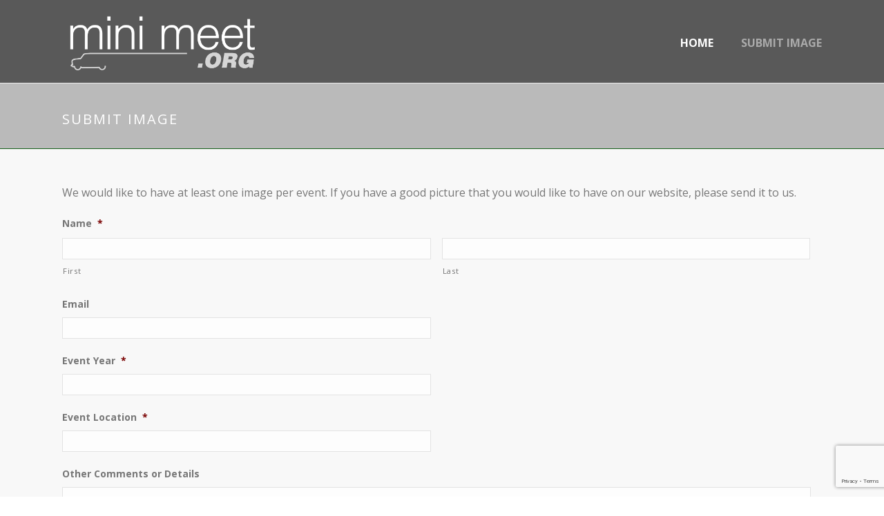

--- FILE ---
content_type: text/html; charset=utf-8
request_url: https://www.google.com/recaptcha/api2/anchor?ar=1&k=6Ld6Iu8UAAAAAOUqglpjz5O9iaFyoCJqQKcnAXkh&co=aHR0cHM6Ly93d3cubWluaW1lZXQub3JnOjQ0Mw..&hl=en&v=PoyoqOPhxBO7pBk68S4YbpHZ&theme=light&size=invisible&badge=bottomright&anchor-ms=20000&execute-ms=30000&cb=gux7h5yfq7o
body_size: 49142
content:
<!DOCTYPE HTML><html dir="ltr" lang="en"><head><meta http-equiv="Content-Type" content="text/html; charset=UTF-8">
<meta http-equiv="X-UA-Compatible" content="IE=edge">
<title>reCAPTCHA</title>
<style type="text/css">
/* cyrillic-ext */
@font-face {
  font-family: 'Roboto';
  font-style: normal;
  font-weight: 400;
  font-stretch: 100%;
  src: url(//fonts.gstatic.com/s/roboto/v48/KFO7CnqEu92Fr1ME7kSn66aGLdTylUAMa3GUBHMdazTgWw.woff2) format('woff2');
  unicode-range: U+0460-052F, U+1C80-1C8A, U+20B4, U+2DE0-2DFF, U+A640-A69F, U+FE2E-FE2F;
}
/* cyrillic */
@font-face {
  font-family: 'Roboto';
  font-style: normal;
  font-weight: 400;
  font-stretch: 100%;
  src: url(//fonts.gstatic.com/s/roboto/v48/KFO7CnqEu92Fr1ME7kSn66aGLdTylUAMa3iUBHMdazTgWw.woff2) format('woff2');
  unicode-range: U+0301, U+0400-045F, U+0490-0491, U+04B0-04B1, U+2116;
}
/* greek-ext */
@font-face {
  font-family: 'Roboto';
  font-style: normal;
  font-weight: 400;
  font-stretch: 100%;
  src: url(//fonts.gstatic.com/s/roboto/v48/KFO7CnqEu92Fr1ME7kSn66aGLdTylUAMa3CUBHMdazTgWw.woff2) format('woff2');
  unicode-range: U+1F00-1FFF;
}
/* greek */
@font-face {
  font-family: 'Roboto';
  font-style: normal;
  font-weight: 400;
  font-stretch: 100%;
  src: url(//fonts.gstatic.com/s/roboto/v48/KFO7CnqEu92Fr1ME7kSn66aGLdTylUAMa3-UBHMdazTgWw.woff2) format('woff2');
  unicode-range: U+0370-0377, U+037A-037F, U+0384-038A, U+038C, U+038E-03A1, U+03A3-03FF;
}
/* math */
@font-face {
  font-family: 'Roboto';
  font-style: normal;
  font-weight: 400;
  font-stretch: 100%;
  src: url(//fonts.gstatic.com/s/roboto/v48/KFO7CnqEu92Fr1ME7kSn66aGLdTylUAMawCUBHMdazTgWw.woff2) format('woff2');
  unicode-range: U+0302-0303, U+0305, U+0307-0308, U+0310, U+0312, U+0315, U+031A, U+0326-0327, U+032C, U+032F-0330, U+0332-0333, U+0338, U+033A, U+0346, U+034D, U+0391-03A1, U+03A3-03A9, U+03B1-03C9, U+03D1, U+03D5-03D6, U+03F0-03F1, U+03F4-03F5, U+2016-2017, U+2034-2038, U+203C, U+2040, U+2043, U+2047, U+2050, U+2057, U+205F, U+2070-2071, U+2074-208E, U+2090-209C, U+20D0-20DC, U+20E1, U+20E5-20EF, U+2100-2112, U+2114-2115, U+2117-2121, U+2123-214F, U+2190, U+2192, U+2194-21AE, U+21B0-21E5, U+21F1-21F2, U+21F4-2211, U+2213-2214, U+2216-22FF, U+2308-230B, U+2310, U+2319, U+231C-2321, U+2336-237A, U+237C, U+2395, U+239B-23B7, U+23D0, U+23DC-23E1, U+2474-2475, U+25AF, U+25B3, U+25B7, U+25BD, U+25C1, U+25CA, U+25CC, U+25FB, U+266D-266F, U+27C0-27FF, U+2900-2AFF, U+2B0E-2B11, U+2B30-2B4C, U+2BFE, U+3030, U+FF5B, U+FF5D, U+1D400-1D7FF, U+1EE00-1EEFF;
}
/* symbols */
@font-face {
  font-family: 'Roboto';
  font-style: normal;
  font-weight: 400;
  font-stretch: 100%;
  src: url(//fonts.gstatic.com/s/roboto/v48/KFO7CnqEu92Fr1ME7kSn66aGLdTylUAMaxKUBHMdazTgWw.woff2) format('woff2');
  unicode-range: U+0001-000C, U+000E-001F, U+007F-009F, U+20DD-20E0, U+20E2-20E4, U+2150-218F, U+2190, U+2192, U+2194-2199, U+21AF, U+21E6-21F0, U+21F3, U+2218-2219, U+2299, U+22C4-22C6, U+2300-243F, U+2440-244A, U+2460-24FF, U+25A0-27BF, U+2800-28FF, U+2921-2922, U+2981, U+29BF, U+29EB, U+2B00-2BFF, U+4DC0-4DFF, U+FFF9-FFFB, U+10140-1018E, U+10190-1019C, U+101A0, U+101D0-101FD, U+102E0-102FB, U+10E60-10E7E, U+1D2C0-1D2D3, U+1D2E0-1D37F, U+1F000-1F0FF, U+1F100-1F1AD, U+1F1E6-1F1FF, U+1F30D-1F30F, U+1F315, U+1F31C, U+1F31E, U+1F320-1F32C, U+1F336, U+1F378, U+1F37D, U+1F382, U+1F393-1F39F, U+1F3A7-1F3A8, U+1F3AC-1F3AF, U+1F3C2, U+1F3C4-1F3C6, U+1F3CA-1F3CE, U+1F3D4-1F3E0, U+1F3ED, U+1F3F1-1F3F3, U+1F3F5-1F3F7, U+1F408, U+1F415, U+1F41F, U+1F426, U+1F43F, U+1F441-1F442, U+1F444, U+1F446-1F449, U+1F44C-1F44E, U+1F453, U+1F46A, U+1F47D, U+1F4A3, U+1F4B0, U+1F4B3, U+1F4B9, U+1F4BB, U+1F4BF, U+1F4C8-1F4CB, U+1F4D6, U+1F4DA, U+1F4DF, U+1F4E3-1F4E6, U+1F4EA-1F4ED, U+1F4F7, U+1F4F9-1F4FB, U+1F4FD-1F4FE, U+1F503, U+1F507-1F50B, U+1F50D, U+1F512-1F513, U+1F53E-1F54A, U+1F54F-1F5FA, U+1F610, U+1F650-1F67F, U+1F687, U+1F68D, U+1F691, U+1F694, U+1F698, U+1F6AD, U+1F6B2, U+1F6B9-1F6BA, U+1F6BC, U+1F6C6-1F6CF, U+1F6D3-1F6D7, U+1F6E0-1F6EA, U+1F6F0-1F6F3, U+1F6F7-1F6FC, U+1F700-1F7FF, U+1F800-1F80B, U+1F810-1F847, U+1F850-1F859, U+1F860-1F887, U+1F890-1F8AD, U+1F8B0-1F8BB, U+1F8C0-1F8C1, U+1F900-1F90B, U+1F93B, U+1F946, U+1F984, U+1F996, U+1F9E9, U+1FA00-1FA6F, U+1FA70-1FA7C, U+1FA80-1FA89, U+1FA8F-1FAC6, U+1FACE-1FADC, U+1FADF-1FAE9, U+1FAF0-1FAF8, U+1FB00-1FBFF;
}
/* vietnamese */
@font-face {
  font-family: 'Roboto';
  font-style: normal;
  font-weight: 400;
  font-stretch: 100%;
  src: url(//fonts.gstatic.com/s/roboto/v48/KFO7CnqEu92Fr1ME7kSn66aGLdTylUAMa3OUBHMdazTgWw.woff2) format('woff2');
  unicode-range: U+0102-0103, U+0110-0111, U+0128-0129, U+0168-0169, U+01A0-01A1, U+01AF-01B0, U+0300-0301, U+0303-0304, U+0308-0309, U+0323, U+0329, U+1EA0-1EF9, U+20AB;
}
/* latin-ext */
@font-face {
  font-family: 'Roboto';
  font-style: normal;
  font-weight: 400;
  font-stretch: 100%;
  src: url(//fonts.gstatic.com/s/roboto/v48/KFO7CnqEu92Fr1ME7kSn66aGLdTylUAMa3KUBHMdazTgWw.woff2) format('woff2');
  unicode-range: U+0100-02BA, U+02BD-02C5, U+02C7-02CC, U+02CE-02D7, U+02DD-02FF, U+0304, U+0308, U+0329, U+1D00-1DBF, U+1E00-1E9F, U+1EF2-1EFF, U+2020, U+20A0-20AB, U+20AD-20C0, U+2113, U+2C60-2C7F, U+A720-A7FF;
}
/* latin */
@font-face {
  font-family: 'Roboto';
  font-style: normal;
  font-weight: 400;
  font-stretch: 100%;
  src: url(//fonts.gstatic.com/s/roboto/v48/KFO7CnqEu92Fr1ME7kSn66aGLdTylUAMa3yUBHMdazQ.woff2) format('woff2');
  unicode-range: U+0000-00FF, U+0131, U+0152-0153, U+02BB-02BC, U+02C6, U+02DA, U+02DC, U+0304, U+0308, U+0329, U+2000-206F, U+20AC, U+2122, U+2191, U+2193, U+2212, U+2215, U+FEFF, U+FFFD;
}
/* cyrillic-ext */
@font-face {
  font-family: 'Roboto';
  font-style: normal;
  font-weight: 500;
  font-stretch: 100%;
  src: url(//fonts.gstatic.com/s/roboto/v48/KFO7CnqEu92Fr1ME7kSn66aGLdTylUAMa3GUBHMdazTgWw.woff2) format('woff2');
  unicode-range: U+0460-052F, U+1C80-1C8A, U+20B4, U+2DE0-2DFF, U+A640-A69F, U+FE2E-FE2F;
}
/* cyrillic */
@font-face {
  font-family: 'Roboto';
  font-style: normal;
  font-weight: 500;
  font-stretch: 100%;
  src: url(//fonts.gstatic.com/s/roboto/v48/KFO7CnqEu92Fr1ME7kSn66aGLdTylUAMa3iUBHMdazTgWw.woff2) format('woff2');
  unicode-range: U+0301, U+0400-045F, U+0490-0491, U+04B0-04B1, U+2116;
}
/* greek-ext */
@font-face {
  font-family: 'Roboto';
  font-style: normal;
  font-weight: 500;
  font-stretch: 100%;
  src: url(//fonts.gstatic.com/s/roboto/v48/KFO7CnqEu92Fr1ME7kSn66aGLdTylUAMa3CUBHMdazTgWw.woff2) format('woff2');
  unicode-range: U+1F00-1FFF;
}
/* greek */
@font-face {
  font-family: 'Roboto';
  font-style: normal;
  font-weight: 500;
  font-stretch: 100%;
  src: url(//fonts.gstatic.com/s/roboto/v48/KFO7CnqEu92Fr1ME7kSn66aGLdTylUAMa3-UBHMdazTgWw.woff2) format('woff2');
  unicode-range: U+0370-0377, U+037A-037F, U+0384-038A, U+038C, U+038E-03A1, U+03A3-03FF;
}
/* math */
@font-face {
  font-family: 'Roboto';
  font-style: normal;
  font-weight: 500;
  font-stretch: 100%;
  src: url(//fonts.gstatic.com/s/roboto/v48/KFO7CnqEu92Fr1ME7kSn66aGLdTylUAMawCUBHMdazTgWw.woff2) format('woff2');
  unicode-range: U+0302-0303, U+0305, U+0307-0308, U+0310, U+0312, U+0315, U+031A, U+0326-0327, U+032C, U+032F-0330, U+0332-0333, U+0338, U+033A, U+0346, U+034D, U+0391-03A1, U+03A3-03A9, U+03B1-03C9, U+03D1, U+03D5-03D6, U+03F0-03F1, U+03F4-03F5, U+2016-2017, U+2034-2038, U+203C, U+2040, U+2043, U+2047, U+2050, U+2057, U+205F, U+2070-2071, U+2074-208E, U+2090-209C, U+20D0-20DC, U+20E1, U+20E5-20EF, U+2100-2112, U+2114-2115, U+2117-2121, U+2123-214F, U+2190, U+2192, U+2194-21AE, U+21B0-21E5, U+21F1-21F2, U+21F4-2211, U+2213-2214, U+2216-22FF, U+2308-230B, U+2310, U+2319, U+231C-2321, U+2336-237A, U+237C, U+2395, U+239B-23B7, U+23D0, U+23DC-23E1, U+2474-2475, U+25AF, U+25B3, U+25B7, U+25BD, U+25C1, U+25CA, U+25CC, U+25FB, U+266D-266F, U+27C0-27FF, U+2900-2AFF, U+2B0E-2B11, U+2B30-2B4C, U+2BFE, U+3030, U+FF5B, U+FF5D, U+1D400-1D7FF, U+1EE00-1EEFF;
}
/* symbols */
@font-face {
  font-family: 'Roboto';
  font-style: normal;
  font-weight: 500;
  font-stretch: 100%;
  src: url(//fonts.gstatic.com/s/roboto/v48/KFO7CnqEu92Fr1ME7kSn66aGLdTylUAMaxKUBHMdazTgWw.woff2) format('woff2');
  unicode-range: U+0001-000C, U+000E-001F, U+007F-009F, U+20DD-20E0, U+20E2-20E4, U+2150-218F, U+2190, U+2192, U+2194-2199, U+21AF, U+21E6-21F0, U+21F3, U+2218-2219, U+2299, U+22C4-22C6, U+2300-243F, U+2440-244A, U+2460-24FF, U+25A0-27BF, U+2800-28FF, U+2921-2922, U+2981, U+29BF, U+29EB, U+2B00-2BFF, U+4DC0-4DFF, U+FFF9-FFFB, U+10140-1018E, U+10190-1019C, U+101A0, U+101D0-101FD, U+102E0-102FB, U+10E60-10E7E, U+1D2C0-1D2D3, U+1D2E0-1D37F, U+1F000-1F0FF, U+1F100-1F1AD, U+1F1E6-1F1FF, U+1F30D-1F30F, U+1F315, U+1F31C, U+1F31E, U+1F320-1F32C, U+1F336, U+1F378, U+1F37D, U+1F382, U+1F393-1F39F, U+1F3A7-1F3A8, U+1F3AC-1F3AF, U+1F3C2, U+1F3C4-1F3C6, U+1F3CA-1F3CE, U+1F3D4-1F3E0, U+1F3ED, U+1F3F1-1F3F3, U+1F3F5-1F3F7, U+1F408, U+1F415, U+1F41F, U+1F426, U+1F43F, U+1F441-1F442, U+1F444, U+1F446-1F449, U+1F44C-1F44E, U+1F453, U+1F46A, U+1F47D, U+1F4A3, U+1F4B0, U+1F4B3, U+1F4B9, U+1F4BB, U+1F4BF, U+1F4C8-1F4CB, U+1F4D6, U+1F4DA, U+1F4DF, U+1F4E3-1F4E6, U+1F4EA-1F4ED, U+1F4F7, U+1F4F9-1F4FB, U+1F4FD-1F4FE, U+1F503, U+1F507-1F50B, U+1F50D, U+1F512-1F513, U+1F53E-1F54A, U+1F54F-1F5FA, U+1F610, U+1F650-1F67F, U+1F687, U+1F68D, U+1F691, U+1F694, U+1F698, U+1F6AD, U+1F6B2, U+1F6B9-1F6BA, U+1F6BC, U+1F6C6-1F6CF, U+1F6D3-1F6D7, U+1F6E0-1F6EA, U+1F6F0-1F6F3, U+1F6F7-1F6FC, U+1F700-1F7FF, U+1F800-1F80B, U+1F810-1F847, U+1F850-1F859, U+1F860-1F887, U+1F890-1F8AD, U+1F8B0-1F8BB, U+1F8C0-1F8C1, U+1F900-1F90B, U+1F93B, U+1F946, U+1F984, U+1F996, U+1F9E9, U+1FA00-1FA6F, U+1FA70-1FA7C, U+1FA80-1FA89, U+1FA8F-1FAC6, U+1FACE-1FADC, U+1FADF-1FAE9, U+1FAF0-1FAF8, U+1FB00-1FBFF;
}
/* vietnamese */
@font-face {
  font-family: 'Roboto';
  font-style: normal;
  font-weight: 500;
  font-stretch: 100%;
  src: url(//fonts.gstatic.com/s/roboto/v48/KFO7CnqEu92Fr1ME7kSn66aGLdTylUAMa3OUBHMdazTgWw.woff2) format('woff2');
  unicode-range: U+0102-0103, U+0110-0111, U+0128-0129, U+0168-0169, U+01A0-01A1, U+01AF-01B0, U+0300-0301, U+0303-0304, U+0308-0309, U+0323, U+0329, U+1EA0-1EF9, U+20AB;
}
/* latin-ext */
@font-face {
  font-family: 'Roboto';
  font-style: normal;
  font-weight: 500;
  font-stretch: 100%;
  src: url(//fonts.gstatic.com/s/roboto/v48/KFO7CnqEu92Fr1ME7kSn66aGLdTylUAMa3KUBHMdazTgWw.woff2) format('woff2');
  unicode-range: U+0100-02BA, U+02BD-02C5, U+02C7-02CC, U+02CE-02D7, U+02DD-02FF, U+0304, U+0308, U+0329, U+1D00-1DBF, U+1E00-1E9F, U+1EF2-1EFF, U+2020, U+20A0-20AB, U+20AD-20C0, U+2113, U+2C60-2C7F, U+A720-A7FF;
}
/* latin */
@font-face {
  font-family: 'Roboto';
  font-style: normal;
  font-weight: 500;
  font-stretch: 100%;
  src: url(//fonts.gstatic.com/s/roboto/v48/KFO7CnqEu92Fr1ME7kSn66aGLdTylUAMa3yUBHMdazQ.woff2) format('woff2');
  unicode-range: U+0000-00FF, U+0131, U+0152-0153, U+02BB-02BC, U+02C6, U+02DA, U+02DC, U+0304, U+0308, U+0329, U+2000-206F, U+20AC, U+2122, U+2191, U+2193, U+2212, U+2215, U+FEFF, U+FFFD;
}
/* cyrillic-ext */
@font-face {
  font-family: 'Roboto';
  font-style: normal;
  font-weight: 900;
  font-stretch: 100%;
  src: url(//fonts.gstatic.com/s/roboto/v48/KFO7CnqEu92Fr1ME7kSn66aGLdTylUAMa3GUBHMdazTgWw.woff2) format('woff2');
  unicode-range: U+0460-052F, U+1C80-1C8A, U+20B4, U+2DE0-2DFF, U+A640-A69F, U+FE2E-FE2F;
}
/* cyrillic */
@font-face {
  font-family: 'Roboto';
  font-style: normal;
  font-weight: 900;
  font-stretch: 100%;
  src: url(//fonts.gstatic.com/s/roboto/v48/KFO7CnqEu92Fr1ME7kSn66aGLdTylUAMa3iUBHMdazTgWw.woff2) format('woff2');
  unicode-range: U+0301, U+0400-045F, U+0490-0491, U+04B0-04B1, U+2116;
}
/* greek-ext */
@font-face {
  font-family: 'Roboto';
  font-style: normal;
  font-weight: 900;
  font-stretch: 100%;
  src: url(//fonts.gstatic.com/s/roboto/v48/KFO7CnqEu92Fr1ME7kSn66aGLdTylUAMa3CUBHMdazTgWw.woff2) format('woff2');
  unicode-range: U+1F00-1FFF;
}
/* greek */
@font-face {
  font-family: 'Roboto';
  font-style: normal;
  font-weight: 900;
  font-stretch: 100%;
  src: url(//fonts.gstatic.com/s/roboto/v48/KFO7CnqEu92Fr1ME7kSn66aGLdTylUAMa3-UBHMdazTgWw.woff2) format('woff2');
  unicode-range: U+0370-0377, U+037A-037F, U+0384-038A, U+038C, U+038E-03A1, U+03A3-03FF;
}
/* math */
@font-face {
  font-family: 'Roboto';
  font-style: normal;
  font-weight: 900;
  font-stretch: 100%;
  src: url(//fonts.gstatic.com/s/roboto/v48/KFO7CnqEu92Fr1ME7kSn66aGLdTylUAMawCUBHMdazTgWw.woff2) format('woff2');
  unicode-range: U+0302-0303, U+0305, U+0307-0308, U+0310, U+0312, U+0315, U+031A, U+0326-0327, U+032C, U+032F-0330, U+0332-0333, U+0338, U+033A, U+0346, U+034D, U+0391-03A1, U+03A3-03A9, U+03B1-03C9, U+03D1, U+03D5-03D6, U+03F0-03F1, U+03F4-03F5, U+2016-2017, U+2034-2038, U+203C, U+2040, U+2043, U+2047, U+2050, U+2057, U+205F, U+2070-2071, U+2074-208E, U+2090-209C, U+20D0-20DC, U+20E1, U+20E5-20EF, U+2100-2112, U+2114-2115, U+2117-2121, U+2123-214F, U+2190, U+2192, U+2194-21AE, U+21B0-21E5, U+21F1-21F2, U+21F4-2211, U+2213-2214, U+2216-22FF, U+2308-230B, U+2310, U+2319, U+231C-2321, U+2336-237A, U+237C, U+2395, U+239B-23B7, U+23D0, U+23DC-23E1, U+2474-2475, U+25AF, U+25B3, U+25B7, U+25BD, U+25C1, U+25CA, U+25CC, U+25FB, U+266D-266F, U+27C0-27FF, U+2900-2AFF, U+2B0E-2B11, U+2B30-2B4C, U+2BFE, U+3030, U+FF5B, U+FF5D, U+1D400-1D7FF, U+1EE00-1EEFF;
}
/* symbols */
@font-face {
  font-family: 'Roboto';
  font-style: normal;
  font-weight: 900;
  font-stretch: 100%;
  src: url(//fonts.gstatic.com/s/roboto/v48/KFO7CnqEu92Fr1ME7kSn66aGLdTylUAMaxKUBHMdazTgWw.woff2) format('woff2');
  unicode-range: U+0001-000C, U+000E-001F, U+007F-009F, U+20DD-20E0, U+20E2-20E4, U+2150-218F, U+2190, U+2192, U+2194-2199, U+21AF, U+21E6-21F0, U+21F3, U+2218-2219, U+2299, U+22C4-22C6, U+2300-243F, U+2440-244A, U+2460-24FF, U+25A0-27BF, U+2800-28FF, U+2921-2922, U+2981, U+29BF, U+29EB, U+2B00-2BFF, U+4DC0-4DFF, U+FFF9-FFFB, U+10140-1018E, U+10190-1019C, U+101A0, U+101D0-101FD, U+102E0-102FB, U+10E60-10E7E, U+1D2C0-1D2D3, U+1D2E0-1D37F, U+1F000-1F0FF, U+1F100-1F1AD, U+1F1E6-1F1FF, U+1F30D-1F30F, U+1F315, U+1F31C, U+1F31E, U+1F320-1F32C, U+1F336, U+1F378, U+1F37D, U+1F382, U+1F393-1F39F, U+1F3A7-1F3A8, U+1F3AC-1F3AF, U+1F3C2, U+1F3C4-1F3C6, U+1F3CA-1F3CE, U+1F3D4-1F3E0, U+1F3ED, U+1F3F1-1F3F3, U+1F3F5-1F3F7, U+1F408, U+1F415, U+1F41F, U+1F426, U+1F43F, U+1F441-1F442, U+1F444, U+1F446-1F449, U+1F44C-1F44E, U+1F453, U+1F46A, U+1F47D, U+1F4A3, U+1F4B0, U+1F4B3, U+1F4B9, U+1F4BB, U+1F4BF, U+1F4C8-1F4CB, U+1F4D6, U+1F4DA, U+1F4DF, U+1F4E3-1F4E6, U+1F4EA-1F4ED, U+1F4F7, U+1F4F9-1F4FB, U+1F4FD-1F4FE, U+1F503, U+1F507-1F50B, U+1F50D, U+1F512-1F513, U+1F53E-1F54A, U+1F54F-1F5FA, U+1F610, U+1F650-1F67F, U+1F687, U+1F68D, U+1F691, U+1F694, U+1F698, U+1F6AD, U+1F6B2, U+1F6B9-1F6BA, U+1F6BC, U+1F6C6-1F6CF, U+1F6D3-1F6D7, U+1F6E0-1F6EA, U+1F6F0-1F6F3, U+1F6F7-1F6FC, U+1F700-1F7FF, U+1F800-1F80B, U+1F810-1F847, U+1F850-1F859, U+1F860-1F887, U+1F890-1F8AD, U+1F8B0-1F8BB, U+1F8C0-1F8C1, U+1F900-1F90B, U+1F93B, U+1F946, U+1F984, U+1F996, U+1F9E9, U+1FA00-1FA6F, U+1FA70-1FA7C, U+1FA80-1FA89, U+1FA8F-1FAC6, U+1FACE-1FADC, U+1FADF-1FAE9, U+1FAF0-1FAF8, U+1FB00-1FBFF;
}
/* vietnamese */
@font-face {
  font-family: 'Roboto';
  font-style: normal;
  font-weight: 900;
  font-stretch: 100%;
  src: url(//fonts.gstatic.com/s/roboto/v48/KFO7CnqEu92Fr1ME7kSn66aGLdTylUAMa3OUBHMdazTgWw.woff2) format('woff2');
  unicode-range: U+0102-0103, U+0110-0111, U+0128-0129, U+0168-0169, U+01A0-01A1, U+01AF-01B0, U+0300-0301, U+0303-0304, U+0308-0309, U+0323, U+0329, U+1EA0-1EF9, U+20AB;
}
/* latin-ext */
@font-face {
  font-family: 'Roboto';
  font-style: normal;
  font-weight: 900;
  font-stretch: 100%;
  src: url(//fonts.gstatic.com/s/roboto/v48/KFO7CnqEu92Fr1ME7kSn66aGLdTylUAMa3KUBHMdazTgWw.woff2) format('woff2');
  unicode-range: U+0100-02BA, U+02BD-02C5, U+02C7-02CC, U+02CE-02D7, U+02DD-02FF, U+0304, U+0308, U+0329, U+1D00-1DBF, U+1E00-1E9F, U+1EF2-1EFF, U+2020, U+20A0-20AB, U+20AD-20C0, U+2113, U+2C60-2C7F, U+A720-A7FF;
}
/* latin */
@font-face {
  font-family: 'Roboto';
  font-style: normal;
  font-weight: 900;
  font-stretch: 100%;
  src: url(//fonts.gstatic.com/s/roboto/v48/KFO7CnqEu92Fr1ME7kSn66aGLdTylUAMa3yUBHMdazQ.woff2) format('woff2');
  unicode-range: U+0000-00FF, U+0131, U+0152-0153, U+02BB-02BC, U+02C6, U+02DA, U+02DC, U+0304, U+0308, U+0329, U+2000-206F, U+20AC, U+2122, U+2191, U+2193, U+2212, U+2215, U+FEFF, U+FFFD;
}

</style>
<link rel="stylesheet" type="text/css" href="https://www.gstatic.com/recaptcha/releases/PoyoqOPhxBO7pBk68S4YbpHZ/styles__ltr.css">
<script nonce="XgfJ9Mg1J3vXEH3saGLokA" type="text/javascript">window['__recaptcha_api'] = 'https://www.google.com/recaptcha/api2/';</script>
<script type="text/javascript" src="https://www.gstatic.com/recaptcha/releases/PoyoqOPhxBO7pBk68S4YbpHZ/recaptcha__en.js" nonce="XgfJ9Mg1J3vXEH3saGLokA">
      
    </script></head>
<body><div id="rc-anchor-alert" class="rc-anchor-alert"></div>
<input type="hidden" id="recaptcha-token" value="[base64]">
<script type="text/javascript" nonce="XgfJ9Mg1J3vXEH3saGLokA">
      recaptcha.anchor.Main.init("[\x22ainput\x22,[\x22bgdata\x22,\x22\x22,\[base64]/[base64]/[base64]/[base64]/[base64]/[base64]/[base64]/[base64]/[base64]/[base64]\\u003d\x22,\[base64]\\u003d\\u003d\x22,\[base64]/ei7ClcOnwqsPw4TDgsKlYx/CmAFAOk3DmMKMwpLDm3bDosOVIxnDk8OCJ35Rw4Vrw5TDocKcU0LCssOnFSseUcKuBRPDkDzDuMO0H1jCti06LcKBwr3CiMK2ZMOSw4/CuDxTwrNjwrd3HRTCosO5I8KYwqFNMGxOLztdCMKdCBhTTC/DhClJEhpvwpTCvRzCjMKAw5zDvsOgw44NETXClsKSw785WjPDs8OnQhlUwqQYdF5vKsO5w57DtcKXw5FCw7czTQDCmEBcJMK4w7NURsKsw6QQwohhcMKewqY9DQ8yw5F+ZsKfw6B6wp/CgMKWPF7CrcKeWispw40iw61MSTPCvMOtCkPDuTUWCDwTQhIYwqp8WjTDjSnDqcKhNxJ3BMKDBsKSwrVcYBbDgFbCkGI/w50vUHLDvcOVwoTDrjrDr8OKccOew5c9GgR/Kh3Dqz1CwrfDm8OUGzfDh8KfLARyPcOAw7HDj8KIw6/[base64]/Co0x6RFd+wpM1SWlrVFV/WkZlLAk7w40XMF3Cg8OOd8O6wrLDtT3DhMORNcOeUElmwo7DncKRaAoPwr8GOcK2w5zDhRLDoMK8QzzDmMK8w5bDlMORw6cmwpTCqsOOeFURw5HChmfDiiPCilsncWElQgsewrXCnMODw781w7bCqcKPW2/DlcKncETCnnjDvhzDhXF6w5M8w7DCvDhtw5nCsz9JI0zCqSYPTn3DtgYEw5HCt8OKMsKNwonCs8KgNcKxLMOQw4VKw5VqwobChCTCizFOwpvCijRLwrDCggnDjcOuOcOLZ3cxHMOlJxk/woHCuMONw7BcRMKcAkbCkHnDvjbCnsOVPxFON8OXwpLClEfCnMOdwqnDv0NxUW3CqMOXw6zCssO1wqzDuwpKwojCisOTwpdywqYvwp8yRgwzw53Ck8K9ISDDpsOkQGjCkF/DosOcZFYpw5hZwqdRw4s5w5PCgD9Uw4QqNsKsw7cKwo7DhyRzQsOWwrfDvsOjJ8KwUwl1RUsach3Dj8OhQ8O8L8O1w74cccOtCcOFeMKHFsKvwrvCnRLDjTFyXSDCi8OEUBTDjMO7woTCisODbXfDmMO7d3NUBwnCvXNDwrvDqsKoUsOaRsO5w6DDqgHCsFdVw7/DkMKtLC7Dh0okW0fCkEUQFyNIR1PCimhKwpgxwoYJKwxfwrdzHMKZUcK1AMOawpnCqsKpwozChG7CtiFHw419w4obEgPCknrCtW0ENMOUw4kHdF/CvsO/ScK8DMKPa8KNOsOSw6/DukTCrnnDvWlBOcKkSsOWH8OCw6dMNDF7w7x3dxxnZcOHSBs/DMK0Um8Nw5TCgzs5FjxkC8ORwp83Y3rCjcOLBsO2wqfDmiskUcOtw60/[base64]/ZcKifsOOw4HChMOEwrgpScO2wqTDrT3ClMOFwp3Dt8OnZ29sLl/Dt2rDpHUoDcKXRS/DgMKSwqwiDgNewqnDucKCXnDCmEdaw6fCtjpeUsKQLMOIwopowqROdiQ/wqXCiw/CjMK7LEoGIwNbADzCrMOvV2XDqxnCjRgeesOAwojCncKgFUdiwrgtw7zCmxRuIlnDryFGwokkw6s6UxA5H8OIwoXCn8KSwrVzw7LDh8K2CBrDosO7wq5Ew4fCmjTCiMKcECLCp8Osw6YLw7hBwp/DqcKvwqkjw4DCiEbDjsO3woFIJjjDrMOGeVLDrAMpREfCpcOyCsK8QsODw5JFAsKUw7ZAWmVXGDbCoyoqGwp4w4RfXnNLUyYLH31/w7kVw7MTwqhgwrfCmBM4w5dyw60rHMOHw5spUcKqE8ODwo1/w7VzdV91wo1GNcKiw7pKw7vDsHVBw79Ia8KsYBFgwpnCrMOedMOZwoQmfwYJOcK6ME3DuRlnw7DDhsOTN2rCuD3CvsOJIsKLT8K7ZsONwp7CjXwSwok1wqPDqFzCpsOBKMK1w4/DvcOmwoEQwrFcwpk7DjTDocKWFcOZTMOoA3jDq2HDisKpw4jDiWQZwrFlw7XCvcK9wrFww7HDp8KaecKlTMKRGsK2V1XDtUd/w4zDnUNOcQTCsMOzRE9bIsOdDMK8w6hJbU/DlcKgB8OYbRHDpVrCi8KPw77ChWE7wpNywp0aw7HDvi3CjMK9TRY4wo4ewrjCkcKyw7LCgcO6wp5awqnDksKvw6bDocKDw6zDrj/Cs15BeD0bw7TCgMKYw7sFE1ECckXDhDMEZsK5w79lwoHDmsKjw47DosOaw4pHw5MnKMOUwo8+w6tJOMOmwrDCqmXCmcOww7zDhMOiTcKrXMOTwpdHG8KNfsOyVnfCocKUw6nDvhTDr8KSwqsxwpzCpsORwqzDqHZowofDjcOFXsO2WcOtAcO2A8Olw4l5wpzCisKGw6/Cn8OZw4PDocKwcsK7w6QJw5V8NsK1w7MjwqjCmR4Nb00Iw6J/wpR0SCUpWcOkwr7Cp8K8wrDCpSXDhR4YDsOYPcOyTMO2w67CpMO9DiTDn2wIIzXDssOECcOcGWcbTsO5IkbDtcKOFMKbwrvCr8OtBcKFw6/DqUTDsSnCrWDCh8OTw4vDtsKDPHROCHZCEiPClMOZw7DCmMKLwqLCq8OkQ8K1HChsGHsZwpImJsOKLRzDiMKywoYww5jDhF8DwqrCjMKwwpDCgX/Dn8Ojw7XDisOcwrhSwqd8LcKnwrLDucK4G8OPAMOxwp3CkMORFnHChh7DmEbCoMOLw4lhJndBDcOPwowqCMK+wr7DlsOMQD7CpsOOT8ONw7nCr8K2F8O9LhBbAA3ClcO2HMK8S09/w6vCqx8AFsONHitYwrXDhsKPUnfCjsOuw7ZVP8OOdcODwrsQw7Y6WcKfw547a11eUS0vd0PClcOzBMOdLQDDvMOzdMOcTlIdw4HClsKBQsO0QiHDjcOgw6U6HsKZw7hLw4AiSAdtL8O5HUbCphvCs8ObGsOTFSfCucORwpViwp1uw7fDucOawp/DoHAZwpIjwqkmLsK2B8OHZjMKIMK2w5PCgjlUdXLDu8OISDZmLsKdVARowpR3VFTDscKiA8KRVS/DjkzCk2lAbsOwwr9bXy0rZnnDuMOWQHnCv8OIw6VGCcO6wqTDicO/dcOSb8KPwoLClsKhwrDDvkt1w7/CusOWGcOmVcO1XcKvKDzCp1XDlsKRJMOfARA7wqxZwqrCv3DDtmUBJcKvTTzCklIaw7sLKVvCty/CtQjCll/DkMKfw4fDq8Ktw5PClzLCiC7Dr8O3w7AHJcOpw4Bqw4zCuRYWw58LWWvDjkLDrcOUwoIBAjvCpS/DscOHVE7Dkwsudlh/wpAgUMOFw7vCmsOWP8K3JT4HREI1w4VXw4bCtMK4Fn4yAMKuw48iwrJHG1dWDnvCqMOOeklKKR7DgMOmwp/ChGvDt8KiYzBIWjzDt8OjdgHCr8OQwpPCjyDDjXMoUMKKwpVXw6LDuH8uwqjDqQt2L8Onw79Hw49/[base64]/VmLCucK9w7fDkjnDpmrCjsKqwp5aKMOwXMOfw6jCgS3Dth1BwpzDl8K7EsOow5bDnMOPw7pkNMOqw5XDsMOgAsKEwr1aRsKgcQvDjcKLw4HCsWEfw7fDiMKoflnDl1zDpsKFw6NCw5wqHsK5w5dkUMKoZjPCrMO7FBvCnEPDqS5LZsOraGnDsQ/Crx/CuyDCqmDDlzkLEsKlEcK/wqHDhcO2woXDhj3CmRLCnG7DgcKjw7soGijDgwrCrBXCjMKMOMO7w69lw5gldsKjL2lTw7kFSGBZw7DCocOyVsORLwzDuDDCmcOCwqDCiCBlwr/DrnjDl38rXijDoXQ+XgHDq8OmI8Oww6gww7kxw5EPMDNyKEnChcKLwqnCmDhEwr7CgjfDhFPDncKJw58uBUQCesKbw6nDscKBRMOqw7powpE7w4N5PsK/wq0xw4FBwq1/[base64]/w6c1ccKTw7Zyw64jBGwHa1JjWMKVan7CosKmaMOiccK9w6gIw7YuEAM2ZsKLwo3Dk30kJ8KCwqfCjMOCwr/DoRczwqzCvkdnwqVww74Iw63CpMObwpA3aMKaI1EPfADCgT1Jw7BcKn1Fw57CnsKvw5/CpXEawojDhsOGBXjChsOkw5nDuMO8w63ClXbDssKbfsOpFMKnwrrCjsKnw6rCtcK+w4/CksK/[base64]/CvcOzw6PCtcKdMcOmw6HDt3nDnMKsS8KDAlMyw4XCtMOeAl81T8KPXDkowq4CwrsLwrgqScOcOU7CtsK/w5YNVcOwYmkjw7Q8w4PDuhURcsO+SWjCocKbKnbCtMOiNSlzwpFEw7geV8K7w5TCm8OvPsO3WzNBw5DDrMOew60hHcKmwrcrw7/DgCFzXMOyeQ7DvcOufyTDpG7CjXrCsMKowrXCicOjERjCqMOYJRU1wpo4ERxZw70JZ07CrTHDqjB+DcO6WcOVw6DDvkTDtsOLw5zDi0TDqX7DslnCsMKGw5dvw7lGA0QyMcKUwozCuizCr8OPwqXCrjhIBEBcV2XDmUxYw73CqiR/w4F5KEbDmcKpw6XDmMO4dnvCqC7Cn8KLFsOSOmszwpfDq8OTwozCkkwxBsKpHsOewoDCuXPCpD3Ct1LChTLCnnd4CcKZBVt/GVYAwpMGWcOpw7Q7bcKHaTMWMHPDpiTCicKnNVjCmVc9ecKKcXbDmsODMW7DhsO7VsKRdTl7w6/Dv8O8fgLCjMOPahPDrRpmwptXwoUwwr8AwrE+wqImZXTDpHTDpsOMD30WMEHCocK4wrEwLlzCqsOGeQLCtS/[base64]/CnWQQwrfCjcOVwqEMw6R3XMOpwo1cw48Jw4IAbcK7wqzDvsKFCMKqEl3Cs2tBwrHCmjbDl8K/w5EnH8KHw7DCvwwaHF/DnD1nC1bDomRww4HDjcOVw69VczsOMMOLwoHDicORccKXw4NOwpE4PMO0w78qE8K+Lm5mLVRjw5fClMOswqzCscOnIh0wwqETbMKLdRbDm3zCo8KVwpMEK0oRwr1bw5l1PcOMNcOtw5YkJnNifW/Ci8OTRMO/e8KvEMOlw70+wqsMwojCj8O/w6USOUvCosKRw5UkMGzDusOYw73CmcOvw6duwrtLUUjDjiPCkhbCicO0w7rChAInd8Klwo3DpyZlLjbChxcowqJ+OcKFRFl8aWzCs1FDw5Qew4/DqQzCh2IJwop+H2nCt1/[base64]/DsUzDoMKZaRkiwrVZKTRnUMKZAcK/DknCnSLDgMOUw4Z8wp5GKgN/w65swr/[base64]/[base64]/[base64]/DgizDsMOTTMKzwobCocOrNMOFKiTCqA8sf8KzWUPDq8OgQsKCC8KWw4vCqcK/wqkkwrDCinDCnjZXe0hBfULDgEfDp8KIQsO+w6fCrsKYwp3CjMKSwrVUVEA/JhQhRiFeUMKewrzDmhfDqRFjwophw67CgcKUw6UZw7vCqMOVdg0ow64kR8K0dAzDkMOeAMK5RzJfw7XDlVLDiMKgS3sYHsORwovDrBoAwrzDvcORw5tcwr3CkFsiTMK/[base64]/[base64]/DjFHCv8OKworDkMOaAcKHdg/[base64]/WmhkKm/Cv1Q0G1kBwrbDlxxhTH/CnB7Dh8KnX8OgZWjClFQvNcKpw6zCihAWwrHCsgnCtsKoccK3M1gNBsKRwpM/wq1GYsOyc8KyGHbDsMKYQVUowoXCgDxcL8Oow4vChMOMw77Di8Kkw7JNw4ESwrxyw6Brw4/[base64]/w4smfsKzw5ILBG7DqjtBICzCrFrCq1kpw5vCuU3DgMK6w4rCtAM8dcKxWFEfUMO4e8OqwpnCkMOGw6Mtw7zCmsOXT1HDunRFwo7Dp29/Y8Kewr1Hw7XCqznDnmpTaCoKw4XDicOYw59rwrc7w4/DgcK3GSDDkMKXwpIAwrk4PsOkazLClsO4woTCq8OQwoPDkGIJw57DgSM6w7o9Bx7CvcOFNjFeei4+J8Ooa8O+NkZVFcKVw5bDlkZwwpkmPxnDsVMBw4LCgSjChsKeMUUmw6/CvyEPwqLCoFgcQXbDhwzCpwHCtcOUw7vDqsOUcl7DgQLDhMOdGDtQw7fCmFp0wo4WWMKTC8OofDZ0w59CZMOGNWITwqsKwpvDjcKNOMOYZQvClRHCkGnDgUHDs8Opw5fDisO1wrE/GcO0BgZ9aBUnDRjCtm/CiCvCm3rDnWE8LMKTMsK6wqDCojPDokzDicKyYjTDjcK0Z8OrwpfDgMO6fsO6CsO4w6UtYmV2wo3CiVzDssOrwqPCtBXCuFDDswN+w7PCncOJwoY0QMKuw6rDrj3DpsOVbR/DsMObw6c5AT0CCMKUAxBrwp8JP8OZwo7CocKPN8KCw5bDlsKPwovCnRRlwqdowp8Hw6rCpMOgZ0XCm0XDuMO0TBUpwq41wqJHMMKDexgZwpvCvcOjw64RLiYoTcKyQ8KjeMKFRAMSw7lgw5UBa8KmVsOMDcOoJsOxw4R0woXCrMKTwrnChSc/MMO7w4wKw5HCn8Kdw6wIwotYdWRICsKsw4M7w7FZTgLCoyDDt8OvDG7DuMOlwojCqiDDqAV4W2YrLETDnW/CvcOrVWRCwq/DlsO6KRQ+DsKdNEEUwqZVw7tJJcOjw5rCljwBwqsecm7DkRzCjMO4w7YIZMOKScOTw5ArXFLCo8OSwp3DpsKPwr/[base64]/Cn8OhwonDmsKkwqHDt8KswrzCjiHDnMK1wq0iwrvDlMKiCGXDtiZSc8KCwofDs8OKwownw4F8DsO8w7FQB8OWTMO5w5nDijQSwrjDp8OcUsKxwqlAK3lJwr9Dw7bCkcO1wonDvzTCiMOmSDjDk8O0w4vDkFoPw65xwq9oWMK/[base64]/DicKLQgoWRMK4BV/[base64]/CrC7Dh8KwKXh4w75YwoLDg3jDqwhnAsO4w4LCr8KlHHrDmMONTgrCtsOvSTfDu8OBQ1nDgn5wFcOuGcOvwrPDkcKnwpLCsQrDgsKLwpgMa8OBw5UpwqDCnEXDqzbDmMKQHCjCrQXCicO1FmfDhsOFw5rCq21/JsOOXgHClsKAWsKXVMOvw4sCwrFgwr3CncKdwqnCk8KIwqZ8wo3Cv8ObwprDhU/DmnZGAxRMRhJ2w4VaAcOHwrBjwqrDp0cVAVTDl1EWw5Uawo4jw4jDnSrDl203w4TCiUkEw5zDtQjDmUx9wolLwrkEwrE8Oy/DosKnJ8K7wrLCm8KYwqd7wqgVSBUDU2lxWk7Cj0UfZ8KTw4DCthVlOT7DqzACesK0w7DDrMKhaMOGw45Sw60EwrnCigFvw6RWJQhKTXplOcKAV8OwwrIgwo/Dk8Kdwp4PEcKMwqhtM8OQwqt2KSRbw6tTw6PCocKmJMKEw63CusOJw4rCn8KwclksPxjCowMrGsO/wpTDpjXDqRTCjxzCtcOnw7gzHwXCvWjDnMKtO8KZw5VhwrQEw5DCnsKYwrdTbmbCvh1eLTosw5LDs8KBJMOvw4TCowxfwogjPTnCi8OwUsOPbMKzRsKHw6HDhUJWw6fClcOqwrBOwr/CgnrDtcKuSMOfw6FpwpjCpDDDixtmfVTCvsKaw4FCYF/Co0PDqcKYY0nDmA86BjrDmw7DmsOzw5wVBh17CsORw63Dp2FAwobCksO9w5A4woAnw5QSwqdhPMKDwpvDj8O7w4UCPDFAD8K/TWDCtMKYAsOqwqdtw75Ww6sNYlx1w6XCt8OSwqTCsnYuw6NUwqFXw58YwrvDq0jCjzDDk8KtERLDhsOJbUDCjsKpLXPDlMONd1xUUFpfwpvCrz4nwpMKw4lqw7kDw6IVbCjCjmwRE8OFw6zCvcOPfMKXYy7DulMRw74jwpjCjMOXaxRVwozCncKCe1DChsK6w6/[base64]/G8KKw5LCuCXCu8OiPsKjw65JFD4pVcO9w4dqKynDh8OqL8K0w6LDvjcRBw/DswovwroZw5DDvQvClzwSwqfDisOgw5M2wrPCo0ogPsOpW20GwodfOMK7WAvCm8KNbifDoV4zwrFIXsK5CMOBw6lCaMKqfifCmlR2wp4nwrxpWAhkSMO9QcKkwpFDUMOUWsOCQAN2wpnDrCzCkMKiw4t1cWM/NEwSw6zDsMOnw6vCtsOBfFnDlVZHcsKSw7Ivf8O6w6/CvRELw53CscKqMBhTwqc6W8OwNMKxw5xMFm7DtWVkQcOsAiLCqcKEKsKgSn3DsGnDjsODWRUlw4kAwq7CixTDmzTCiTzDhsOwwrDCrMODOMOVwqxQK8OKw4wIwoRrQMO1DDfCv10Dw5vCpMODw7bCqn3Dnk/ClDUeK8OkfcO5ER3Cn8KewpJVw4J7fB7Cu33CpcK4wq3Ds8KCw73DgcOAw63Cq1jClwxbNHPCpzdow5LClcOaDnsVTAx2wpnCj8OHw4Q7ZsO4W8OjLW4BwoTCs8OTwp/DjcKiQDTCpMKVw4xpw5vDtxc2LsKjw6ZwJRbDssOrNsO8AUrCmUciSAdke8OFb8KvwpQZB8O+wojCgyo+w5rDvcOTw5jDpcOdwrnDrsKxMcKfG8OUw7VCesKqw553EsO8w43CqMK1Y8Ocw5MnLcKpw4hEwpHClcKCKcKVGn/DmxwoJMKywoEdw6RXw7xRw7Nywp3CgAh7f8KtQMOlwqoZwp7DusOYH8KxRiDDvsOOwojCmMKpwqkRKsKBw5nDsBwZOMKIwrAoWktLdsODwqhNCQg2wrk+wpBPw4fDocOtw6Vfw6hww7bClnlnC8KDwqbCl8Kxw7/CjBHCucKqalI3w7FiLMKowr4JHgTCiBDCvXgCw6bDpwDCpQ/ClcKAU8KLwo9bwpDDkHXDpSfCuMKSJA7Cu8OlBsKXwpzDn1Fne1TCgsOKPlXDp3o/w6HDtcKcDmXDkcKYw587woIDYcK9MsKxJFfCqGnDkyAYw5pfR1rCosKRw4nCssOtw7jCpMOew4Eww7M4woHCvsKtwqbCgsO/wr8Vw73ClRnCr0d4w4vDksKCw7LDocObwoDDgsKiAm3CjcK/VE0MCMK5FMK4DyHCvMKRw7tjw4/CocOuwrPDlQh5ZsKDBMKzwpjDvMK5PznCpwUaw4HDs8K/wozDr8Krwo0/w7cXwrrCmsOuw4HDicKJKsKNWDLDu8OJDcOIfF7DhsKZCHTDicOOQ0vDg8KzJMObN8OXwopfwqknw6Zgw6rDpwnCvsKWc8KYw7fCpwHDoBljEU/CtAJNLH/CuSHCgG7CrzvCmMOAwrRnw5zCpsKHwrZow7t4R3Aaw5V2S8O0McOKFMKCwpBdw5ITw6LCtxrDqcKkEMKZw7DCo8OGw6pkXU3DqwfCr8OWwpbDmiESTnwGwpZKD8OOw7FrbMKjwqxKwq4KYcO3OlZEw4rDvsKyFsORw5ZNXyzCjS/CiT7ChCwaeSfDtnbDmMOWNHorw4F7wrfCmktrGiYBU8KlRyfCncOYecOrwqdSbcOmw74sw6TDtMOrw68Qw5MPwpMkfsKewrA9IljDjCxfwosMw6/Cr8OwAD8/esOKFxrDr3PCqjhiBxcbwp49wqrDgAjCpgzDr0NvwqfCrnvCmUptwpUWwo3CvAHDqsKWw5Y+MmgTC8KMw7LCh8KVw5vDkMOBw4TCoT8lbsOsw4V/[base64]/Dvm1ccyYsYytqHsKZw7VYcn3Dk8KYC8OZYjnChU7CvyfCgsOTw77CuXTDkMKZwr3CjcO/EcOHDcK0N0jCsUU8dsKgwpDDhsK3wq/DusKuw5dIwol0w7bDisK5W8K0wpHCgkDCosKfWF3DgsOiwr8dIiPDvMKlL8OzPMKZw6bDv8K6YQ7Dv1PCuMKHw7QAwqRuwpFYOkZhDAFywobCsDTDqx8/EmlXwpUwIgYjAcK+HCJRw4ASPBgewoAPfcK+SsKkdWbDgFvDk8OQw6jDt1fCtMOhExsyAU3DgcKiw6rCs8KWHsOPC8OiwrPCsW/CucOHCRTCrsO/[base64]/[base64]/w4vCg8K3w67Ch8KWKlPCr2rDkwN0VSrCpMOPwrMxajN0w5XDmVIAwo/DkMKfJsKcw7VIwpFuw6Fywp18w4bCgRbCmQ7Dlk7Dll/DrQZ3I8OIKMKNcV7DtSLDjTUHL8KOwq3Ck8Kgw7I2acOaGcODwpnCvsKzAGfDn8Orwp83wrlow5/ClsOrQUHCkcKMVMOuw5TDgcOOwoEgwo9hJSfDtsOHXnTCikrCthMrRH5eRcOSw5PCmkdlHHXDh8O/PMOTMMOXHhUxVEIKDwjCrnnDiMKsw6LCs8K6wp1ew5HCiTPCpgfCrj/[base64]/[base64]/S2DCukXDgCzCl8OSwp8dwoTDqxJ/[base64]/[base64]/K8KVw47Dt8Oxw75Yw4TCmsO2w7QUwoHCusOuw7nCgkJJw7PCuRTDhMKNAkHCsR3DnAnCjzwZUcKyIl3DhxBuwp42w6JlwpXDhE8/wqZAwoHDqsKQwppuwqPDtsKtO2ppfMK2KsOgOsKCw4bCunbCtXXClC1Jw6rCpxPDtRA2dsKjwqPCmMKfw6vDhMOMw53CuMKaYsKJwo3CllnDsC/CrcOQYsKFasOTYiE2w53DpGrCs8OMBsKzMcKHZjR2ScOYV8KwYgHDiFx4fcK4w6/CrcOTw77Cu3Q7w6Epw6F/w5xEw6HCiDnDnTUyw5XDnlvCoMO+Z0wFw41Aw4MSwpgVO8KMw601OcKbwofChsKzcMK9fWpzw4jClcK9AEZ8JFPCgMK1w47CogLDiVjCkcKgOyrDs8OPw7PCjAAYLMKVwqUiVnUyf8O5wr/DiBPDrXE2woRMRcKJcSVQwrXDp8KJakI/QFfDu8KVC2PCsibCiMK5RsO/XXkXwqBUf8KswpjDqhN4AcKlCsKzPBfCpMOHwoQqw4/[base64]/[base64]/a8OKwpLDj8OmMFjCp8KBw4HCvxnDjcKSwonDmMK4wqERwrRnb0VKw7fChwRLbcOgw6DClsK0Z8K4w5XDlsKswpJISVlIEMK9ZcKXwoIfe8KWP8OREMOXw7TDrlDCqETDosK0wprDnMKOwr1QScOawqnDlXMsDDXChQ1+w5E5wo4CworCvAnCksOTw6jDlGh4wq/Cj8O2OgLCtcOPw51iwrXCth8ow4gtwrgDw7Fzw7PDgMOwdsOKwpQxwoV7JMKsHcO2cC/[base64]/w4jCoDLChcOpwpjCrsKgwqoMOSLCuCpcLsOjQsKSbMKOMsOWYMOqw4JuBhbCvMKGb8OBQgdCIcK2wrc7w43CoMOpwrkQwpPDncK4w7fDsGMtTh5sczxtJx7DncOPw7DDt8OqTAJ/Cl3CpMOcKnZ5w6BRWEBDw7spfxp6CcOWw4vCgg8XdsOIZMOxesK8wpR5wrHDpxlYw63Ds8O0R8KoB8K3BcOCwopcWXrDgG/CkMKHB8OOEQbDimpwKzhYwp8lw6zDisKXwrlmY8O8wp1Rw7rDiy5lwofCpyrDlMO1OyJGw6NSFUNvw5zCoX/DtcKid8KXXAECVsO3woXCtyrCgsK0WsKkwozCkFPDvXAECcK0PkDCv8Kywooyw73Cv2TDpg8nw5wmdnfDgcKdP8OVw6HDqBMIXBtwasK6WMKIcRnClcOjQMKNw5pkBMKcwox0PMKWwo8OQ3rDksO4w4/DsMK/w7shcw9hwq/DvX0yfH3CvxwEwpRMwr7Du0d1wq4vLyRZw7hmw47DlcKhw5vDkBBpwp0cSMOTw70HIcKEwobCicKUOMKaw44nWmM3wrTCpcOMLhzCnMKcw4gSwrrDmlRJw7IWScKNw7HCs8KDJ8OFAj3CoFZRWRTDkcKuSzjCmm/Dk8KFw7nDi8Oyw7IKFivCjG3CtUEYwr46csKECsKAPE7DqsK3w5wFwrdCf0vCrxXCnsKiGx9JHgIELXbCgsKdwqQ/w5DCssK9wo8xDzsjbFxNfcKmC8Oew7MqUsKow6QGwq5Aw6fDhh/DoRTCkcKmYmMhw7fCmSlTw7vCgMKcw5czw6RfFsOxw7woBsKDw70Ww4jCjMOuYcKUwo/DsMKRSsKRLMK4TcO1GSLCqQDDvgsSw5rCtBlIK0PCiMOgF8OAw5NNwrEYTcOBwq/[base64]/CtcKwwrHCmcKhWcO0KyNow4wDw70Qw69Vw6kbw4HCgiDCuFHDiMOXw4R+a2lmwoXCicKOfMK7VnMTwrASFy8jYcO4QT8zRcKFIMOHw4LDucK5QETCpcO6QUlgYHxyw5TCrDLDk3DDol45S8KAQQ/CuVl7B8KEPsOMOcOEw5DDgcK6c0Jcw7zCpMOKw4QwYx9IA3TChSN/w73CocKDUVLCvn5pOz/[base64]/DscK6wq7Ck8O1YcKoZVlbAwpVwrgcwrpGw6R1wpHCs0TDn07CvC5cw4HDq3t8w5lqQ2pFw5nCthvDtsKGEWB7GWTDtz3Cn8KaPHrCpcOfw6sVJSY7w68GScKwT8KkwqdXwrUIEcOoMsKmwrEEw6nCqmzCisK8w5QbTsKtwq9eS0fCmF8bEsOyUMOYKMOeesKbaC/[base64]/[base64]/Dg8OuD8KuTTzDkHTDpsKGDMOYbmsXw6ZZXsOswpInKcOXBSAPwoLCl8OpwphFwrU0R0vDjHAKwonDrsKaw7/DuMKiwqJjBWDCh8K4Dy1Wwo/DvcKJWAwXIcOdwo/CrEnDlsOBRTcNwpnCrcO6MMK1axPCmcKGw6HCg8Kkw6fDhkhFw5VAWzwCw41seGkkQE7DscOTeGjChFPDmELCisO5W0/CscO4Iy/DhFfCmmN+D8ONwrPCl2XDv0wRRF/Dok3CqMKfwqEXWVISdMKfA8K5wp/[base64]/wp/DvsKfw4goYSIrw6EHG8OePcOFIWrDo8Kgwo/CisK4JcObwqAnAcKawr7CpMKsw69XC8KWAcK0UgLCo8KTwoM8wpVzwr/Dh1PCtsO8w6jCryTDlMKBwqPDnsK+EsOxc1RkwrXCoRg5SMKiwrrDpcKlw5bCjcKpVsO2w5/DtsO4K8K/wrDDpcK5wr7CsGtTChQJwp7Ckw7CoUcOw7UJExFZw7gFa8KAwpARwonDmMK+HMKGBkBqTlHCh8OgAi9ACcKBwoYrP8O7wprDpEI7bsKEY8OTw6TDtT3Do8O2w6duBsOAw4bDugxvwq/Ck8OowrdoBiVOKsOjchHClFciwrh7w5fCoCjCnDLDocKkw4Acwo/[base64]/w6/CssOUZQvCqcKww64lFVvCqcOswoRbwqU2M8O7OcKPHC7CokxuHcKww7HCjj1HT8OnPsOWw6kpZMONwr1MOn8PwpMaRX3Ds8O4w4lbayTDs11sKi3DiTALDMO/wpHCnQ8mw4nDusKzw4YoKsKPw73Di8OGEMO2w5/DswDDjTYBTcKPwpMPw65GEsKFw4AJfsKyw5rCnWpuHmvDoggLFCpyw6/DvGbCjMKNw6jDg1hrJcKpRwjCrmzDtAfDnCfCvhnDkMKBw4bDllFiwpALfcOZwo3ChjPCgcOILcKfw4DDgxpmWEPDjcOdwpfDgkgJK1fDl8KJPcKUw71vwrzDiMKGcXfCi0XDkB3Cq8Kywp/Dp3J5UsOsEMOBHMKXwqxfwpjCmT7DocOiw7MKM8KqRcKpb8KWQMKSw69Hw7towoEoSsK5wqPClsK3w59Kw7fDoMKgw6cMwrE2wqB6w6nDp1Fgw7gww5zDtsKPwpHCsgPCu2bCpFPDllvDvsKQwo/DkcKKwpMcJC8hIxZvT23CngXDoMOsw5DDtcKdScKMw7BtPwvCvGUway/DhkxmF8OgFcKNIjfCtlzDllfDhFbDiETCpsO7UiV6w5nDtMKsEiXClcOQcsO1w44iwqLDncOXw47CrcOQw4/CssOdOMOPC2PDtMKzEG1Xw5nCnC7CosKdUsKdwpd2wo7Cp8Ouw5AhwrPCrkEOIMOlw4QMEX0HVCEzUnMUeMO0w5x9Wy/DpVzCkSZnH1zCm8Okw5xtYV5XwqcdbFJ9DStzw6F4w5Eow5YEwrrCvSDDt1LCuz/CjhHDkFJHPDIdeVbCnjZjAMOqwrPDgX3CmcKLfMO0NcOxw4TDssOGGMKcw7h6wrLDjTLDvcK2LD8AKWcmwrYYKy8ywoM/wpVnJsKFM8OMwo1rTX/[base64]/DlRkqwoHChsOZwq9rw6/DmcKgTMOAI8Ocw4/Cs8OWSjopJh/CmMOAf8Kywro3AMO2A1bDucOlH8KlLw7ClUjCncOdwqLDgUXCpMKVJcOvw5DCsjobKTDCpC8ww43Dn8KMY8OMacKwHsK9w4bDpybCkcOwwqHDrMKrFW05w5fCucKTw7bCojB+G8O2w7fDpEpGwqbDrcKuw5vDi8OVwrXDmMOnGsKawrPCoGfCtm/DvRcXw5VMwobCo2UewprDiMOTw4jDqRRWBjR9X8OYSsKhQ8O1ScKRC1BDwpB3wo4zwphDMlTDkSEQM8KQI8Kgw5MpwqHDscKLfkDCm1c/[base64]/DlsK3wq4cC8Kww6QWZ8KBaUHCkwLDrsK0wrvDungYw6/Cuz9HGcKZw7fDtGQkX8OvcnfCsMKxwq7DtsKjMcKOIsKfwq/ClhnDrBhiHSvDh8K/CcKdworCpkLDucKiw7hfw6PCg0LCuX/Ci8ONbcOHw6FoYcKIw77DocOWw5B9wqbDp2bCmCtDbwEKO3k1Y8Oqa1vDljPDoMOzwp3DmMOxw4sMw63CrC5vwqUYwpbDrMKBdjshAMOnWMOvQMKXwpXDhsOdw7nCvWDDkUlZCsO1JsKUfsKyNsOzw6zDtXIMwrbCo3pBwo9rw7UEw47CgsK3wpTDmwzCt2fCiMKYLh/DrnzCvMKWLSNdwrJiwoLDn8O5w7kFBTHCl8OuIGFBDGlsJ8OQwo92wq8/cyB6wrRvwoXCtsKWw5DCjMOgwo0iScKcw4l4w4nCvcKDw5NrY8KoG3fDmsKVwqxtM8OCw5rCosOWW8Khw4xOw6l7w5Jnwr7Du8Khw7t5w7rChmDCjU16wr/CuXDCjSk8TXjCiCLDgMO+w5fCqSrCp8Ktw5DDu1DDnsOhWcOTw5HCj8KwSxZ9wq3DgcOFQmTCmH13w6/[base64]/[base64]/[base64]/DuRnDrcOoUzVEwq/DnRYld3IGbB4FRAnCtTxtw4Jsw5FCNcKBw5FPd8OjcsKFwo55w74BYhdEwqbDsAJOw4BwH8Otw4Egw4PDu33Cvzk6X8Ktw5Riwr5RRcKIwqHDjTPDhgrDiMKTw77Ds2ARQBJHwrPDsTdow5fCmx/DmU7Cund+wr9WRcORw64Lwo4Hw7c+NsKdwonCtMKJw4ZceFzDnsK2DwMdHcKrcsO6bi/DkcOgNcKjODVXUcKRRXrCssOzw7DDusOyDQbDlcOzw4zDsMKSAQ86w6nCh3TCg3ATw7k4GsKLw5g7wqEqRcKcwpfCvi/ClAgNwrTCtcKXNj/DjcOhw6cFCMKOQxjDp03DtcO+w7XDhBzDnMKTUiTDojjDoT1La8KEw4law6gmw5IUwp05wpgnYFhIAlwJV8Kew7/DjcKzc3zChkzCs8Kiw6d4wrfCuMKXCBTDoltVX8KaEMO8IGjDgn8VY8OPcy7DrmzDtXhawppsbQvDjTVGwqssWBvCq1nDjcKwZzLDkE3DoEjDrcOdKk4sD2x/woxrwpQTwp9SaxF/w4HCosKRw5/DiDkzwpQhwpbCmsOUw4Irw7vDs8O7eHcjwr5ZTBQGwrDDjlpMcMOgwoTDuFJFUEfDtW5Cw5/CjHJUw7/CuMO+VSx7RTLClyHCnzwQZz16w4ZjwpIIO8Opw6nDksKAaFQgwoV6ejrCssODwpcYw7t2wpjCpXbCrMKQITjDsmVhVMOmaQbDrgEmScK/w5V7NltGVsO2w6BJfcKNCMO6OX59HWDDvMOQS8O4QVzCgMOJGQbCswPCtjYFwrPDqm0DasONw5PDoS8BA24Bw43Di8KpQCErZsOSS8KSwp3Cql/DpMONDcOnw7EEw6HCjcKUw4bDr3rDigPDjsOswoDDvk7Cp3bDtcKswp0Ww7VFwqpwSQ8Hw63DnMKQw7Zvw63Dp8OIB8K2wo4THcOJw5pXMXjColFXw59/w7wiw7kpwpPCnMOXLh3Cqn/Cu0nCqjzCmsKowoHCjcOeYsO+esOmRFViw4hAw7PCpUXDpMO+JMO7wrZQw6zDiix0OX7DpD7CrylKwojDgWQmDiTCpMKzUxMWw41aU8KbOGnCtDZWLsOEw51/w4LDvsK5dB/Dv8KTwr5PUMO7A1jDkDY8wqQGw5EEDzYewrDDusKgw6EmWDhRGAXDlMKKFcOsH8Kgw7RYHR8twrRDw6jCmk0xw6TDgcK4MMOILsK5KcKbaEbCmUxGTnHCpsKAwq1sOsOPw4HDqMKjQFLCkQDDp8OUCsK/wqgowpvDqMOzwrjDgsKdWcOBw6jDu00ZU8Odwq/Cm8OXdnfDv1Y7N8ObOEh2w4DCkcOWf2/CuXxjYMKkwoEoSiN0VArCjsKhw4lTHcK+K27DrivDhcKewp5hwpwFw4fDkn7DlhMHwpfDpcOuwq9FAsORccONDnXDtcKfHQ0OwohGOQg6T07CnsKGwqU8NmNaEsO1wqzCjV3DjMOaw6Nxw7V/wqTDl8KuD2o1VcODHRLCrBPDgcOLwqx2CmTCrsKzeGzCtsKNw6VMw7AowrwHHG/Dq8KWFsKMWcKnZndZwq3Di01EMgnCuXBuDsKOExpSwqXDtsK/AjLDhsODG8Krwp7DrcOOCsOzwrYbwqrDu8KgcMOpw5TClMKyc8K8IUfCsTHCgEkIVMKgw6TCucO7w6xww7kTNsKew7BAIxzDtitsE8OTLMKxViMSw4tPeMOSWcKhwqjCvcKBwr9ZUyLCrsObwrLCgFPDghXDt8O2PMK6wqPDrlnDrUvDl0bCoC8Gw6QfcsO4w5/ChMKlw54UwrzCo8OpVT0vw5UoNcK8ZjlVwpcDw4rDtkUBfVXCiwfCocKRw6EeUsOzwpwuwqY+w5vDhsKhBnZ/wpfCtXYcWcK5JcKEHsObwoDCo3o6YMO8wo7CtcO1OHFjwoHCq8O+wrwba8Obw5LDrQsKVUfCoTTDisOCw7YZw47DjsK3woXDtjTDlEPCgiDDi8Ovwqlmw7hGR8KMw7xiEX47cMOie1opN8O3wpVuwq7CijXDvU3CjW3Dl8Kjwr/CmkTDiMO9wqLDjWfDtcOpw7PChi0Yw4gBw6Rkw6tFJW4LOsKgw5UBwoLCl8OIwpXDo8KQSxfCs8OofzcxAsKVe8ORDcKjw51gTcKOw4pTUizDm8K/w7TCuXBSwpDCoRPDhRvDvA8XPGpcwq3CqU/CmcKKR8Ouwo8CC8K9acOdwoTChXpiUzUiBMK6wq40wrhgw65Ow4LDgQXCisOiw7EJw4PCnUU3w4QZc8OABEfCuMK1w7LDhA3DgcKuwqbCuTJwwoFjwos2wrt1w7UqIMOECh3Dv0HDu8ORIXjClMKwwqbCv8OuEyR6w4PDtAJnVi/DikXDo0krwp9iwpfDtsO0IRVnwpwXTsKHBTPDg3FCUcKZwpHDkW3Ch8K6wosZdwPCrXpdFW7CvXI6w5vDiVdFwonCu8KnZTXCk8Kxw6fCqiR1Jz4/woNoHV3Cs1ZqwoTDjcK1wqnDtDTCocKaXn7DjQ3CgFtOSVtlw65VY8OBLMOBw7rChCfCgk/Di38hbXRHw6Y5D8O0w7pMwqgha2tvDcKOdVLCtcOvXX0Iw5bDuz7CoxDDszrDiRlhAmESw5tnw6fDgCDCiXPDrMObwoQRwpDCkmUqChVHwo/CvyE5DDtZOznCnMOkw506wpoAw6oOGsKYJMKxw6ACwpE2RWfDiMO4w69nw6XCmixtwo4jbsK+w4fDk8KWV8OhNkPDkcKGw7fDrShDe3UvwrpnD8K6M8KxdybCu8O0w4fDl8O/[base64]/CkGUMw7VfHMO5OcKxw5/DvsOawqNdwq7CiRzDr8K7wonCmV8ww77ClMKHwoo9wpJVE8OKw4hZXMOSDD1swpbCu8KRwp9swqlSw4HCoMOYecK8D8OoAMO6XcKZwolvEQrDgTHDnMKmw6J4U8K/eMOOPT7Ct8OpwqAYwqPDgAPDtSPDkcKQw5pcw5UEYMOOwoHClMO3MsK/cMOZwrfDkGIuw7RFTz1NwrE5wqI4wqoVYiAewrrCvHQJdMKowrhfwqDDvwDCtB5HUmTDjWPCucOXwrJbwpLCkBPCq8O9wqLCrMOyRSVowq3CqMOnDcO2w4fDgzPChn7CjsKPw7vDnMKIEE7CtG/[base64]/DhGcNwoHDmsK+dcKrcMOzwrHDp8OrNXfDtcOAAmY/[base64]/[base64]/bWwjw7bCigBsMSJmPmtIOBQVc8OiLsK7wpAXbsOGDMOfR8KrW8ObTMOFNsK6JcO4w60JwpoBT8OLw59laTAYB0xSFcKjTwl/E19hwqjDh8OBw6w7w5ZYw6VtwpFlPVRkNSE\\u003d\x22],null,[\x22conf\x22,null,\x226Ld6Iu8UAAAAAOUqglpjz5O9iaFyoCJqQKcnAXkh\x22,0,null,null,null,0,[21,125,63,73,95,87,41,43,42,83,102,105,109,121],[1017145,826],0,null,null,null,null,0,null,0,null,700,1,null,0,\[base64]/76lBhnEnQkZnOKMAhnM8xEZ\x22,0,0,null,null,1,null,0,1,null,null,null,0],\x22https://www.minimeet.org:443\x22,null,[3,1,1],null,null,null,0,3600,[\x22https://www.google.com/intl/en/policies/privacy/\x22,\x22https://www.google.com/intl/en/policies/terms/\x22],\x222gVd5sKNnUjQMxmQzxHK0KkC/XtUfOWrNMRvUk7hH68\\u003d\x22,0,0,null,1,1768707544116,0,0,[133,153,29],null,[161],\x22RC-Ak1EBMXFbeP1OA\x22,null,null,null,null,null,\x220dAFcWeA4vTs_3elRgGkkluWdcmeGQLQOyAk0gE5Ftx54mnrv4X02kUYQUWnFBYAlfOX6uzVE2IoVXLk77mkOxLEXMe-9EqLUFxA\x22,1768790344343]");
    </script></body></html>